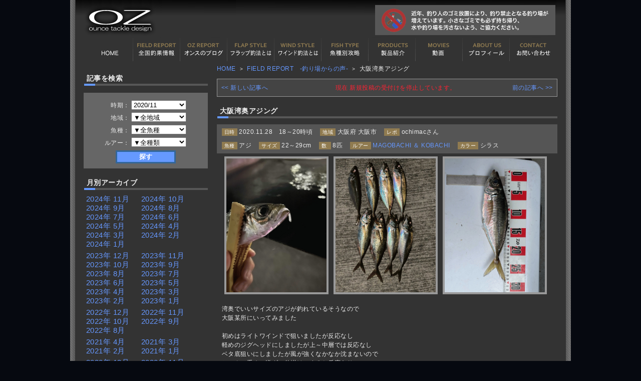

--- FILE ---
content_type: text/html; charset=UTF-8
request_url: https://www.oz-tackle.jp/report/?rid=24863&m=202011
body_size: 5812
content:
<!DOCTYPE html>
<html lang="ja">
<head>
<!-- Global site tag (gtag.js) - Google Analytics -->
<script async src="https://www.googletagmanager.com/gtag/js?id=UA-2895526-24"></script>
<script>
  window.dataLayer = window.dataLayer || [];
  function gtag(){dataLayer.push(arguments);}
  gtag('js', new Date());

  gtag('config', 'UA-2895526-24');
</script>

<meta charset="utf-8">
<title>FIELD REPORT 全国釣果情報：オンスタックル</title>
<meta http-equiv="Content-Style-Type" content="text/css" />
<meta http-equiv="Content-Script-Type" content="text/javascript" />
<meta http-equiv="X-UA-Compatible" content="IE=edge" />
<meta http-equiv="imagetoolbar" content="no" />
<meta name="format-detection" content="telephone=no" />
<link rel="stylesheet" href='https://fonts.googleapis.com/css?family=Karla:400,700' />
<link rel="shortcut icon" href="/favicon.ico" />

<link rel="stylesheet" type="text/css" href="/css/style1.css" />

<script type="text/javascript" src='/js/jquery-1.11.3.min.js'></script>
<script type="text/javascript" src="/js/master.js"></script>


<!--[if lt IE 9]>
	<script src="https://oss.maxcdn.com/html5shiv/3.7.3/html5shiv.min.js"></script>
	<script src="https://oss.maxcdn.com/respond/1.4.2/respond.min.js"></script>
<![endif]-->

<style type="text/css">
<!--
.dl02 dt ul.frepo_data01{clear:initial;padding-left:80px;}
.dl02 dt p.frepo_data02,.dl02 dd p.frepo_data03{padding-left:80px;}
.repo_desc{font-family:Arial, Helvetica, sans-serif;background-color:#555;margin-top:8px;padding:5px;}
.bg_gold{background-color:#907b50;color:#FFF;padding:2px 5px}
-->
</style>
</head>

<body id="basic_body">
<div id="position">
<div id="campus">

<div id="head_block">
<div class="head_r"><img src="/image/img/ban_gomi_360x60.png" alt="近年、釣り人のゴミ放置により、釣り禁止となる釣り場が増えています。 小さなゴミでも必ず持ち帰り、水や釣り場を汚さないようご協力ください。" /></div>
<h1><a href="https://www.oz-tackle.jp/" title="ワインド釣法、ジグヘッド・ワーム・ミノー等フィッシングルアーならオンスタックルデザイン"><img src="/image/logo.png" alt="ounce tackle design オンスタックルデザイン" /></a></h1>
</div>

<div id="navi_block">
<ul>
	<li><a class="m1" href="https://www.oz-tackle.jp/">HOME</a></li>
	<li><a class="m2" href="https://www.oz-tackle.jp/report/">全国釣果情報</a></li>
	<li><a class="m3" href="http://suspendmasa.naturum.ne.jp/" target="_blank">オンスの最新釣果</a></li>
	<li><a class="m4" href="https://www.oz-tackle.jp/flap/">フラップ釣法について</a></li>
	<li><a class="m8" href="https://www.oz-tackle.jp/wind/">ワインド釣法について</a></li>
	<li><a class="m5" href="https://www.oz-tackle.jp/fish/">魚種別カタログ</a></li>
	<li><a class="m6" href="https://www.oz-tackle.jp/pdt/">製品紹介</a></li>
	<li><a class="m7" href="https://www.oz-tackle.jp/movie/">動画紹介</a></li>
	<li><a class="m9" href="https://www.oz-tackle.jp/content/">プロフィール</a></li>
	<li><a class="m10" href="https://www.oz-tackle.jp/content/contact.html">お問い合わせ</a></li>
</ul><br class="clear" />
</div>


<div id="cont_block">
	<div id="cont_cont_l">
		<h3>記事を検索</h3>
		<form method="GET" action="/report/">
			<div class="box_search02">
				<div class="box_align_center">
					　時期：
					<select name="m">
						<option value="">▼全期間</option>
						<option value="202411">2024/11</option>
						<option value="202410">2024/10</option>
						<option value="202409">2024/09</option>
						<option value="202408">2024/08</option>
						<option value="202407">2024/07</option>
						<option value="202406">2024/06</option>
						<option value="202405">2024/05</option>
						<option value="202404">2024/04</option>
						<option value="202403">2024/03</option>
						<option value="202402">2024/02</option>
						<option value="202401">2024/01</option>
						<option value="202312">2023/12</option>
						<option value="202311">2023/11</option>
						<option value="202310">2023/10</option>
						<option value="202309">2023/09</option>
						<option value="202308">2023/08</option>
						<option value="202307">2023/07</option>
						<option value="202306">2023/06</option>
						<option value="202305">2023/05</option>
						<option value="202304">2023/04</option>
						<option value="202303">2023/03</option>
						<option value="202302">2023/02</option>
						<option value="202301">2023/01</option>
						<option value="202212">2022/12</option>
						<option value="202211">2022/11</option>
						<option value="202210">2022/10</option>
						<option value="202209">2022/09</option>
						<option value="202208">2022/08</option>
						<option value="202104">2021/04</option>
						<option value="202103">2021/03</option>
						<option value="202102">2021/02</option>
						<option value="202101">2021/01</option>
						<option value="202012">2020/12</option>
						<option value="202011" selected>2020/11</option>
						<option value="202010">2020/10</option>
						<option value="202009">2020/09</option>
						<option value="202008">2020/08</option>
						<option value="202007">2020/07</option>
						<option value="202006">2020/06</option>
						<option value="202005">2020/05</option>
						<option value="202004">2020/04</option>
						<option value="202003">2020/03</option>
						<option value="202002">2020/02</option>
						<option value="202001">2020/01</option>
						<option value="201912">2019/12</option>
						<option value="201911">2019/11</option>
						<option value="201910">2019/10</option>
						<option value="201909">2019/09</option>
						<option value="201908">2019/08</option>
						<option value="201907">2019/07</option>
						<option value="201906">2019/06</option>
						<option value="201905">2019/05</option>
						<option value="201904">2019/04</option>
						<option value="201903">2019/03</option>
						<option value="201902">2019/02</option>
						<option value="201901">2019/01</option>
						<option value="201812">2018/12</option>
						<option value="201811">2018/11</option>
						<option value="201810">2018/10</option>
						<option value="201809">2018/09</option>
						<option value="201808">2018/08</option>
						<option value="201807">2018/07</option>
						<option value="201806">2018/06</option>
						<option value="201805">2018/05</option>
						<option value="201804">2018/04</option>
						<option value="201803">2018/03</option>
						<option value="201802">2018/02</option>
						<option value="201801">2018/01</option>
						<option value="201712">2017/12</option>
						<option value="201711">2017/11</option>
						<option value="201710">2017/10</option>
						<option value="201709">2017/09</option>
						<option value="201708">2017/08</option>
						<option value="201707">2017/07</option>
						<option value="201706">2017/06</option>
						<option value="201705">2017/05</option>
						<option value="201704">2017/04</option>
						<option value="201703">2017/03</option>
						<option value="201702">2017/02</option>
						<option value="201701">2017/01</option>
						<option value="201612">2016/12</option>
						<option value="201611">2016/11</option>
						<option value="201610">2016/10</option>
						<option value="201609">2016/09</option>
						<option value="201608">2016/08</option>
						<option value="201607">2016/07</option>
						<option value="201606">2016/06</option>
						<option value="201605">2016/05</option>
						<option value="201604">2016/04</option>
						<option value="201603">2016/03</option>
						<option value="201602">2016/02</option>
						<option value="201601">2016/01</option>
						<option value="201512">2015/12</option>
						<option value="201511">2015/11</option>
						<option value="201510">2015/10</option>
						<option value="201509">2015/09</option>
						<option value="201508">2015/08</option>
						<option value="201507">2015/07</option>
						<option value="201506">2015/06</option>
						<option value="201505">2015/05</option>
						<option value="201504">2015/04</option>
						<option value="201503">2015/03</option>
						<option value="201502">2015/02</option>
						<option value="201501">2015/01</option>
						<option value="201412">2014/12</option>
						<option value="201411">2014/11</option>
						<option value="201410">2014/10</option>
						<option value="201409">2014/09</option>
						<option value="201408">2014/08</option>
						<option value="201407">2014/07</option>
						<option value="201406">2014/06</option>
						<option value="201405">2014/05</option>
						<option value="201404">2014/04</option>
						<option value="201403">2014/03</option>
						<option value="201402">2014/02</option>
						<option value="201401">2014/01</option>
						<option value="201312">2013/12</option>
						<option value="201311">2013/11</option>
						<option value="201310">2013/10</option>
						<option value="201309">2013/09</option>
						<option value="201308">2013/08</option>
						<option value="201307">2013/07</option>
						<option value="201306">2013/06</option>
						<option value="201305">2013/05</option>
						<option value="201304">2013/04</option>
						<option value="201303">2013/03</option>
						<option value="201302">2013/02</option>
						<option value="201301">2013/01</option>
						<option value="201212">2012/12</option>
						<option value="201211">2012/11</option>
						<option value="201210">2012/10</option>
						<option value="201209">2012/09</option>
						<option value="201208">2012/08</option>
						<option value="201207">2012/07</option>
						<option value="201206">2012/06</option>
						<option value="201205">2012/05</option>
						<option value="201204">2012/04</option>
						<option value="201203">2012/03</option>
						<option value="201202">2012/02</option>
						<option value="201201">2012/01</option>
						<option value="201112">2011/12</option>
						<option value="201111">2011/11</option>
						<option value="201110">2011/10</option>
						<option value="201109">2011/09</option>
						<option value="201108">2011/08</option>
						<option value="201107">2011/07</option>
						<option value="201106">2011/06</option>
						<option value="201105">2011/05</option>
						<option value="201104">2011/04</option>
						<option value="201103">2011/03</option>
						<option value="201102">2011/02</option>
						<option value="201101">2011/01</option>
						<option value="201012">2010/12</option>
						<option value="201011">2010/11</option>
						<option value="201010">2010/10</option>
						<option value="201009">2010/09</option>
						<option value="201008">2010/08</option>
						<option value="201007">2010/07</option>
						<option value="201006">2010/06</option>

					</select><br>

					　地域：
					<select name="a">
						<option value="" selected>▼全地域</option>
						<option value="北海道">北海道</option>
						<option value="東北地方">東北地方</option>
						<option value="青森県">　∟青森県</option>
						<option value="岩手県">　∟岩手県</option>
						<option value="宮城県">　∟宮城県</option>
						<option value="秋田県">　∟秋田県</option>
						<option value="山形県">　∟山形県</option>
						<option value="福島県">　∟福島県</option>
						<option value="関東地方">関東地方</option>
						<option value="茨城県">　∟茨城県</option>
						<option value="栃木県">　∟栃木県</option>
						<option value="群馬県">　∟群馬県</option>
						<option value="埼玉県">　∟埼玉県</option>
						<option value="千葉県">　∟千葉県</option>
						<option value="東京都">　∟東京都</option>
						<option value="神奈川県">　∟神奈川県</option>
						<option value="中部地方">中部地方</option>
						<option value="新潟県">　∟新潟県</option>
						<option value="富山県">　∟富山県</option>
						<option value="石川県">　∟石川県</option>
						<option value="福井県">　∟福井県</option>
						<option value="山梨県">　∟山梨県</option>
						<option value="長野県">　∟長野県</option>
						<option value="岐阜県">　∟岐阜県</option>
						<option value="静岡県">　∟静岡県</option>
						<option value="愛知県">　∟愛知県</option>
						<option value="近畿地方">近畿地方</option>
						<option value="三重県">　∟三重県</option>
						<option value="滋賀県">　∟滋賀県</option>
						<option value="京都府">　∟京都府</option>
						<option value="大阪府">　∟大阪府</option>
						<option value="兵庫県">　∟兵庫県</option>
						<option value="奈良県">　∟奈良県</option>
						<option value="和歌山県">　∟和歌山県</option>
						<option value="中国地方">中国地方</option>
						<option value="鳥取県">　∟鳥取県</option>
						<option value="島根県">　∟島根県</option>
						<option value="岡山県">　∟岡山県</option>
						<option value="広島県">　∟広島県</option>
						<option value="山口県">　∟山口県</option>
						<option value="四国地方">四国地方</option>
						<option value="徳島県">　∟徳島県</option>
						<option value="香川県">　∟香川県</option>
						<option value="愛媛県">　∟愛媛県</option>
						<option value="高知県">　∟高知県</option>
						<option value="九州地方">九州地方</option>
						<option value="福岡県">　∟福岡県</option>
						<option value="佐賀県">　∟佐賀県</option>
						<option value="長崎県">　∟長崎県</option>
						<option value="熊本県">　∟熊本県</option>
						<option value="大分県">　∟大分県</option>
						<option value="宮崎県">　∟宮崎県</option>
						<option value="鹿児島県">　∟鹿児島県</option>
						<option value="沖縄県">沖縄県</option>
						<option value="海外">海外</option>

					</select><br>

					　魚種：
					<select name="f">
						<option value="" selected>▼全魚種</option>
						<option value="タチウオ">タチウオ</option>
						<option value="タチウオ（オフショア）">タチウオ（オフショア）</option>
						<option value="サゴシ">サゴシ（サワラ）</option>
						<option value="青物">青物</option>
						<option value="シイラ">シイラ</option>
						<option value="シーバス">シーバス</option>
						<option value="チヌ">チヌ</option>
						<option value="アジ">アジ</option>
						<option value="メバル">メバル</option>
						<option value="カサゴ">カサゴ</option>
						<option value="ヒラメ">ヒラメ</option>
						<option value="マゴチ">マゴチ</option>
						<option value="バス">バス</option>
						<option value="キジハタ">キジハタ</option>
						<option value="その他">その他</option>

					</select><br>

					ルアー：
					<select name="i">
						<option value="" selected>▼全種類</option>
						<option value="トレジャーシュリンプ">トレジャーシュリンプ</option>
						<option value="ZZ Head">ZZ Head</option>
						<option value="ZZ-STAP">ZZ-STAP</option>
						<option value="MANATEE">MANATEE</option>
						<option value="MANATEE 86">MANATEE 86</option>
						<option value="MANATEE Pintail 105＆90 (WIND)">MANATEE Pintail 105＆90 (WIND)</option>
						<option value="MANATEE Dragon Hant">MANATEE Dragon Hant</option>
						<option value="MANATEE Pintail Dragon Hant (WIND)">MANATEE Pintail Dragon Hant (WIND)</option>
						<option value="MANATEE Bass color">MANATEE Bass color</option>
						<option value="WIND SHAD 75">WIND SHAD 75</option>
						<option value="TAKUMinnow">TAKUMinnow</option>
						<option value="PESCAR 165 (WIND)">PESCAR 165 (WIND)</option>
						<option value="---">---</option>
						<option value="MANATEE 60">MANATEE 60</option>
						<option value="MANATEE Pintail 72">MANATEE Pintail 72</option>
						<option value="---">---</option>
						<option value="MANATEE 50">MANATEE 50</option>
						<option value="MANATEE 48">MANATEE 48</option>
						<option value="MANATEE 38">MANATEE 38</option>
						<option value="MANATEE 28">MANATEE 28</option>
						<option value="WIND SHAD 40">WIND SHAD 40</option>
						<option value="WIND SHRIMP 41">WIND SHRIMP 41</option>
						<option value="WIND SHRIMP 52">WIND SHRIMP 52</option>
						<option value="WIND SHRIMP 63">WIND SHRIMP 63</option>
						<option value="WIND BEAVER 46">WIND BEAVER 46</option>
						<option value="---">---</option>
						<option value="FLAP">FLAP</option>
						<option value="MANATEE Pintail 105 (FLAP)">MANATEE Pintail 105 (FLAP)</option>
						<option value="MANATEE Pintail 90 (FLAP)">MANATEE Pintail 90 (FLAP)</option>
						<option value="MANATEE Pintail Dragon Hant (FLAP)">MANATEE Pintail Dragon Hant (FLAP)</option>
						<option value="PESCAR 165 (FLAP)">PESCAR 165 (FLAP)</option>
						<option value="---">---</option>
						<option value="Dragon Fly Bros.">Dragon Fly Bros.</option>
						<option value="アジつくしST">アジつくしST</option>
						<option value="アジつくしminiST">アジつくしminiST</option>
						<option value="メバルつくしST">メバルつくしST</option>
						<option value="MAGOBACHI ＆ KOBACHI">MAGOBACHI ＆ KOBACHI</option>
						<option value="SALTY CRAWLER 2.7inch">SALTY CRAWLER 2.7inch</option>
						<option value="EXアジつくし">EXアジつくし</option>
						<option value="EXアジつくしmini">EXアジつくしmini</option>
						<option value="EXメバルつくし">EXメバルつくし</option>
						<option value="Cutting Bait 2inch">Cutting Bait 2inch</option>
						<option value="Cutting Bait 3inch">Cutting Bait 3inch</option>
						<option value="---">---</option>
						<option value="MINNOW">MINNOW</option>
						<option value="PESCAR 165">PESCAR 165</option>
						<option value="BOTTOM GOBY">BOTTOM GOBY</option>
						<option value="MAIN FISH">MAIN FISH</option>

					</select><br>

					<input type="submit" id="search" value="　探す　" class="submit01">
				</div>
			</div>
		</form>

		<h3>月別アーカイブ</h3>
		<ul class="ul04" style="display:table">
			<li><a href="/report/?m=202411">2024年 11月</a></li>
			<li><a href="/report/?m=202410">2024年 10月</a></li>
			<li><a href="/report/?m=202409">2024年 9月</a></li>
			<li><a href="/report/?m=202408">2024年 8月</a></li>
			<li><a href="/report/?m=202407">2024年 7月</a></li>
			<li><a href="/report/?m=202406">2024年 6月</a></li>
			<li><a href="/report/?m=202405">2024年 5月</a></li>
			<li><a href="/report/?m=202404">2024年 4月</a></li>
			<li><a href="/report/?m=202403">2024年 3月</a></li>
			<li><a href="/report/?m=202402">2024年 2月</a></li>
			<li><a href="/report/?m=202401">2024年 1月</a></li>
		</ul>
<ul class="ul04" style="display:table">

			<li><a href="/report/?m=202312">2023年 12月</a></li>
			<li><a href="/report/?m=202311">2023年 11月</a></li>
			<li><a href="/report/?m=202310">2023年 10月</a></li>
			<li><a href="/report/?m=202309">2023年 9月</a></li>
			<li><a href="/report/?m=202308">2023年 8月</a></li>
			<li><a href="/report/?m=202307">2023年 7月</a></li>
			<li><a href="/report/?m=202306">2023年 6月</a></li>
			<li><a href="/report/?m=202305">2023年 5月</a></li>
			<li><a href="/report/?m=202304">2023年 4月</a></li>
			<li><a href="/report/?m=202303">2023年 3月</a></li>
			<li><a href="/report/?m=202302">2023年 2月</a></li>
			<li><a href="/report/?m=202301">2023年 1月</a></li>
		</ul>
<ul class="ul04" style="display:table">

			<li><a href="/report/?m=202212">2022年 12月</a></li>
			<li><a href="/report/?m=202211">2022年 11月</a></li>
			<li><a href="/report/?m=202210">2022年 10月</a></li>
			<li><a href="/report/?m=202209">2022年 9月</a></li>
			<li><a href="/report/?m=202208">2022年 8月</a></li>
		</ul>
<ul class="ul04" style="display:table">

			<li><a href="/report/?m=202104">2021年 4月</a></li>
			<li><a href="/report/?m=202103">2021年 3月</a></li>
			<li><a href="/report/?m=202102">2021年 2月</a></li>
			<li><a href="/report/?m=202101">2021年 1月</a></li>
		</ul>
<ul class="ul04" style="display:table">

			<li><a href="/report/?m=202012">2020年 12月</a></li>
			<li><a href="/report/?m=202011">2020年 11月</a></li>
			<li><a href="/report/?m=202010">2020年 10月</a></li>
			<li><a href="/report/?m=202009">2020年 9月</a></li>
			<li><a href="/report/?m=202008">2020年 8月</a></li>
			<li><a href="/report/?m=202007">2020年 7月</a></li>
			<li><a href="/report/?m=202006">2020年 6月</a></li>
			<li><a href="/report/?m=202005">2020年 5月</a></li>
			<li><a href="/report/?m=202004">2020年 4月</a></li>
			<li><a href="/report/?m=202003">2020年 3月</a></li>
			<li><a href="/report/?m=202002">2020年 2月</a></li>
			<li><a href="/report/?m=202001">2020年 1月</a></li>
		</ul>
<ul class="ul04" style="display:table">

			<li><a href="/report/?m=201912">2019年 12月</a></li>
			<li><a href="/report/?m=201911">2019年 11月</a></li>
			<li><a href="/report/?m=201910">2019年 10月</a></li>
			<li><a href="/report/?m=201909">2019年 9月</a></li>
			<li><a href="/report/?m=201908">2019年 8月</a></li>
			<li><a href="/report/?m=201907">2019年 7月</a></li>
			<li><a href="/report/?m=201906">2019年 6月</a></li>
			<li><a href="/report/?m=201905">2019年 5月</a></li>
			<li><a href="/report/?m=201904">2019年 4月</a></li>
			<li><a href="/report/?m=201903">2019年 3月</a></li>
			<li><a href="/report/?m=201902">2019年 2月</a></li>
			<li><a href="/report/?m=201901">2019年 1月</a></li>
		</ul>
<ul class="ul04" style="display:table">

			<li><a href="/report/?m=201812">2018年 12月</a></li>
			<li><a href="/report/?m=201811">2018年 11月</a></li>
			<li><a href="/report/?m=201810">2018年 10月</a></li>
			<li><a href="/report/?m=201809">2018年 9月</a></li>
			<li><a href="/report/?m=201808">2018年 8月</a></li>
			<li><a href="/report/?m=201807">2018年 7月</a></li>
			<li><a href="/report/?m=201806">2018年 6月</a></li>
			<li><a href="/report/?m=201805">2018年 5月</a></li>
			<li><a href="/report/?m=201804">2018年 4月</a></li>
			<li><a href="/report/?m=201803">2018年 3月</a></li>
			<li><a href="/report/?m=201802">2018年 2月</a></li>
			<li><a href="/report/?m=201801">2018年 1月</a></li>
		</ul>
<ul class="ul04" style="display:table">

			<li><a href="/report/?m=201712">2017年 12月</a></li>
			<li><a href="/report/?m=201711">2017年 11月</a></li>
			<li><a href="/report/?m=201710">2017年 10月</a></li>
			<li><a href="/report/?m=201709">2017年 9月</a></li>
			<li><a href="/report/?m=201708">2017年 8月</a></li>
			<li><a href="/report/?m=201707">2017年 7月</a></li>
			<li><a href="/report/?m=201706">2017年 6月</a></li>
			<li><a href="/report/?m=201705">2017年 5月</a></li>
			<li><a href="/report/?m=201704">2017年 4月</a></li>
			<li><a href="/report/?m=201703">2017年 3月</a></li>
			<li><a href="/report/?m=201702">2017年 2月</a></li>
			<li><a href="/report/?m=201701">2017年 1月</a></li>
		</ul>
<ul class="ul04" style="display:table">

			<li><a href="/report/?m=201612">2016年 12月</a></li>
			<li><a href="/report/?m=201611">2016年 11月</a></li>
			<li><a href="/report/?m=201610">2016年 10月</a></li>
			<li><a href="/report/?m=201609">2016年 9月</a></li>
			<li><a href="/report/?m=201608">2016年 8月</a></li>
			<li><a href="/report/?m=201607">2016年 7月</a></li>
			<li><a href="/report/?m=201606">2016年 6月</a></li>
			<li><a href="/report/?m=201605">2016年 5月</a></li>
			<li><a href="/report/?m=201604">2016年 4月</a></li>
			<li><a href="/report/?m=201603">2016年 3月</a></li>
			<li><a href="/report/?m=201602">2016年 2月</a></li>
			<li><a href="/report/?m=201601">2016年 1月</a></li>
		</ul>
<ul class="ul04" style="display:table">

			<li><a href="/report/?m=201512">2015年 12月</a></li>
			<li><a href="/report/?m=201511">2015年 11月</a></li>
			<li><a href="/report/?m=201510">2015年 10月</a></li>
			<li><a href="/report/?m=201509">2015年 9月</a></li>
			<li><a href="/report/?m=201508">2015年 8月</a></li>
			<li><a href="/report/?m=201507">2015年 7月</a></li>
			<li><a href="/report/?m=201506">2015年 6月</a></li>
			<li><a href="/report/?m=201505">2015年 5月</a></li>
			<li><a href="/report/?m=201504">2015年 4月</a></li>
			<li><a href="/report/?m=201503">2015年 3月</a></li>
			<li><a href="/report/?m=201502">2015年 2月</a></li>
			<li><a href="/report/?m=201501">2015年 1月</a></li>
		</ul>
<ul class="ul04" style="display:table">

			<li><a href="/report/?m=201412">2014年 12月</a></li>
			<li><a href="/report/?m=201411">2014年 11月</a></li>
			<li><a href="/report/?m=201410">2014年 10月</a></li>
			<li><a href="/report/?m=201409">2014年 9月</a></li>
			<li><a href="/report/?m=201408">2014年 8月</a></li>
			<li><a href="/report/?m=201407">2014年 7月</a></li>
			<li><a href="/report/?m=201406">2014年 6月</a></li>
			<li><a href="/report/?m=201405">2014年 5月</a></li>
			<li><a href="/report/?m=201404">2014年 4月</a></li>
			<li><a href="/report/?m=201403">2014年 3月</a></li>
			<li><a href="/report/?m=201402">2014年 2月</a></li>
			<li><a href="/report/?m=201401">2014年 1月</a></li>
		</ul>
<ul class="ul04" style="display:table">

			<li><a href="/report/?m=201312">2013年 12月</a></li>
			<li><a href="/report/?m=201311">2013年 11月</a></li>
			<li><a href="/report/?m=201310">2013年 10月</a></li>
			<li><a href="/report/?m=201309">2013年 9月</a></li>
			<li><a href="/report/?m=201308">2013年 8月</a></li>
			<li><a href="/report/?m=201307">2013年 7月</a></li>
			<li><a href="/report/?m=201306">2013年 6月</a></li>
			<li><a href="/report/?m=201305">2013年 5月</a></li>
			<li><a href="/report/?m=201304">2013年 4月</a></li>
			<li><a href="/report/?m=201303">2013年 3月</a></li>
			<li><a href="/report/?m=201302">2013年 2月</a></li>
			<li><a href="/report/?m=201301">2013年 1月</a></li>
		</ul>
<ul class="ul04" style="display:table">

			<li><a href="/report/?m=201212">2012年 12月</a></li>
			<li><a href="/report/?m=201211">2012年 11月</a></li>
			<li><a href="/report/?m=201210">2012年 10月</a></li>
			<li><a href="/report/?m=201209">2012年 9月</a></li>
			<li><a href="/report/?m=201208">2012年 8月</a></li>
			<li><a href="/report/?m=201207">2012年 7月</a></li>
			<li><a href="/report/?m=201206">2012年 6月</a></li>
			<li><a href="/report/?m=201205">2012年 5月</a></li>
			<li><a href="/report/?m=201204">2012年 4月</a></li>
			<li><a href="/report/?m=201203">2012年 3月</a></li>
			<li><a href="/report/?m=201202">2012年 2月</a></li>
			<li><a href="/report/?m=201201">2012年 1月</a></li>
		</ul>
<ul class="ul04" style="display:table">

			<li><a href="/report/?m=201112">2011年 12月</a></li>
			<li><a href="/report/?m=201111">2011年 11月</a></li>
			<li><a href="/report/?m=201110">2011年 10月</a></li>
			<li><a href="/report/?m=201109">2011年 9月</a></li>
			<li><a href="/report/?m=201108">2011年 8月</a></li>
			<li><a href="/report/?m=201107">2011年 7月</a></li>
			<li><a href="/report/?m=201106">2011年 6月</a></li>
			<li><a href="/report/?m=201105">2011年 5月</a></li>
			<li><a href="/report/?m=201104">2011年 4月</a></li>
			<li><a href="/report/?m=201103">2011年 3月</a></li>
			<li><a href="/report/?m=201102">2011年 2月</a></li>
			<li><a href="/report/?m=201101">2011年 1月</a></li>
		</ul>
<ul class="ul04" style="display:table">

			<li><a href="/report/?m=201012">2010年 12月</a></li>
			<li><a href="/report/?m=201011">2010年 11月</a></li>
			<li><a href="/report/?m=201010">2010年 10月</a></li>
			<li><a href="/report/?m=201009">2010年 9月</a></li>
			<li><a href="/report/?m=201008">2010年 8月</a></li>
			<li><a href="/report/?m=201007">2010年 7月</a></li>
			<li><a href="/report/?m=201006">2010年 6月</a></li>
		</ul>

		<br class="clear" />

		<div>
			<a href="../diary_arc/diary.html" target="_blank" class="bt01">以前のレポートはこちら</a><br />
			<a href="../diary2/R_D.htm" target="_blank" class="bt01">2009年7月以前のレポートはこちら</a>
		</div>

	</div>


	<div id="cont_cont_r">


		<div id="pan_navi"><a href="/">HOME</a><span>&gt;</span><a href="./">FIELD REPORT　-釣り場からの声-</a><span>&gt;</span>大阪湾奥アジング</div>

		<div class="report_navi">
			<div class="rep_navi02"><a href="/report/?rid=24859&m=202011">前の記事へ &gt;&gt;</a></div>
			<div class="rep_navi01"><a href="/report/?rid=24864&m=202011">&lt;&lt; 新しい記事へ</a></div>

			<!--div class="rep_navi03 txt12">皆様のおかげで、投稿採用 <strong class="txt_red txt16">20,000件</strong> を超えました！ありがとうございます！</div-->
			<div class="rep_navi03 txt12 txt_red">現在 新規投稿の受付けを停止しています。</div>
			<br class="clear">
		</div>

		<h3>大阪湾奥アジング</h3>
		<div class="repo_desc">
			<ul class="ul_usrrepo_det_list01">
				<li><span class="bg_gold txt10">日時</span> 2020.11.28　18～20時頃</li>
				<li><span class="bg_gold txt10">地域</span> 大阪府 大阪市</li>
				<li><span class="bg_gold txt10">レポ</span> ochimacさん</li>
				<br class="clear">
			</ul>
			<ul class="ul_usrrepo_det_list02">
				<li><span class="bg_gold txt10">魚種</span> アジ</li>
				<li><span class="bg_gold txt10">サイズ</span> 22～29cm</li>
				<li><span class="bg_gold txt10"> 数 </span>&nbsp;8匹</li>
				<li><span class="bg_gold txt10">ルアー</span> <a href="https://www.oz-tackle.jp/pdt/pdt02_magobachi.html" target="_blank">MAGOBACHI ＆ KOBACHI</a></li>
				<li><span class="bg_gold txt10">カラー</span> シラス</li>
				<br class="clear">
			</ul>
		</div>

		<div class="box_report">
			<p><img src="./img/24863_1.jpg" width="200" border="0"><img src="./img/24863_2.jpg" width="200" border="0"><img src="./img/24863_3.jpg" width="200" border="0"></p>
			<p>湾奥でいいサイズのアジが釣れているそうなので<br />大阪某所にいってみました<br /><br />初めはライトワインドで狙いましたが反応なし<br />軽めのジグヘッドにしましたが上～中層では反応なし<br />ベタ底狙いにしましたが風が強くなかなか沈まないので<br />シンカー重めの逆ダン仕掛けにすると反応あり<br /><br />マゴバチのピンク、グリーン、ホワイトヘッドでは反応うすく<br />シラスで好反応でした<br /><br />20cm以下はリリースして8匹でした</p>
		</div>


		<div class="report_navi">
			<div class="rep_navi02"><a href="/report/?rid=24859&m=202011">前の記事へ &gt;&gt;</a></div>
			<div class="rep_navi01"><a href="/report/?rid=24864&m=202011">&lt;&lt; 新しい記事へ</a></div>
			<div class="rep_navi03">&nbsp;</div>
			<br class="clear" />
		</div>
		<div class="totop"><a href="#basic_body">▲PageTop</a><br class="clear" /></div>
	</div>


<br class="clear" />
</div>

<div id="foot_block">
    <p id="foot_copy"><a href="/content/contact.html">お問い合わせ</a>　｜　<a href="/content/p_policy.php">プライバシーポリシー</a>　｜　<a href="/link/">リンク集</a><br />
    Copyright (C)  ounce tackle. All Rights Reserved. </p><img src="/image/foot_logo.png" alt="オンスタックルデザイン" />
</div>

</div>
</div>
</body>
</html>


--- FILE ---
content_type: text/css
request_url: https://www.oz-tackle.jp/css/style1.css
body_size: 9149
content:
@charset "utf-8";

/***********************************************************/
/* Basic*/
/***********************************************************/


#basic_body {
	font-size: 12px;
	margin:0px;
	padding:0px;
	color:#EEE;
	line-height: 18px;
	background-image: url("../image/bg_body.png");
	background-repeat: repeat-y;
	background-position: center 0px;
	background-color: #060910;
	font-family: "ＭＳ Ｐゴシック", Osaka, "ヒラギノ角ゴ Pro W3", Arial, Helvetica, sans-serif;
	letter-spacing: .5px;
}

#position{
	width:100%;
	text-align:center;
	vertical-align: top;
	margin: 0px;
	padding: 0px;
}

#campus	{
	text-align:left;
	padding: 0px;
	border: none;
	width: 979px;
	vertical-align: top;
	margin: 0 auto;
	background-color: #333;
	}
#head_block {
	margin: 0px;
	padding: 0px;
	clear: both;
	background-image: url("../image/bg_head.png");
	background-repeat: repeat-x;
	width: 978px;
}
#head_block h1{line-height:8px;}
.head_r {
	float: right;
	margin-right: 20px;
	margin-top: 10px;
	text-align: right;
}
.head_r p.head_r01 {
	background-image: url(../image/img/head_r_ban_a201007.png);
	background-repeat: no-repeat;
	background-position: 0px 0px;
	height: 60px;
	width: 240px;
	padding: 1px;
	float: left;
}
.head_r p.head_r01 span {
	margin-top: 30px;
	display: block;
	margin-right: 12px;
	margin-left: 12px;
	font-size: 12px;
}


#ticker {
	padding: 0px;
	margin: 0px;
}


#mainimg_block {
	clear: both;
	text-align: center;
	padding: 0px;
	margin-top: 10px;
	margin-right: 0px;
	margin-bottom: 0px;
	margin-left: 0px;
}
#navi_block {
	margin-left: 21px;
	padding: 0px;
	clear: both;
}



#navi_block ul {
	padding: 0px;
	margin: 0px;
}
#navi_block ul li {
	float: left;
	list-style-type: none;
}






#cont_block	{
	text-align:left;
	border-top-style: none;
	border-right-style: none;
	border-bottom-style: none;
	border-left-style: none;
	margin-top: 6px;
	margin-right: 16px;
	margin-bottom: 0px;
	margin-left: 16px;
	padding-top: 0px;
	padding-right: 0px;
	padding-bottom: 25px;
	padding-left: 0px;
	}
#cont_l {
	clear: both;
	float: left;
	width: 600px;
	margin-right: 18px;
}
.top_pdts img {
	margin: 5px;
}
.top_headline {
	margin: 0px;
	clear: both;
}
.top_headline .top_headline_l {
	float: left;
	width: 48%;
	margin-right: 15px;
}
.top_headline .top_headline_r {
	float: left;
	width: 48%;
}
.rss_box {
	margin-right: 10px;
	margin-left: 10px;
}




#cont_r {
	float: left;
	width: 324px;
	margin: 0px;
	padding: 0px;
}
#cont_cont_l {
	float: left;
	width: 248px;
	margin-top: 0px;
	margin-right: 18px;
	margin-bottom: 0px;
	margin-left: 0px;
	padding-bottom: 20px;
}


#cont_cont_r {
	margin: 0px;
	float: left;
	width: 680px;
}





#pan_navi {
	margin: 0px;
	padding: 0px;
}
#pan_navi span {
	margin-right: 8px;
	margin-left: 8px;
	font-size: 10px;
}
/*+-+-+-+-+-+-+-+-+-+-+-+-+-+-+-+-+-+-+-+-+*/

.tachiuo_pre_txt {
    margin-top: 10px;
    margin-bottom: 5px;
    width: 100%;
}

/*+-+-+-+-+-+-+-+-+-+-+-+-+-+-+-+-+-+-+-+-+*/



#foot_block {
	margin: 10px 0px 0px;
	padding: 0px;
	background-image: url("../image/bg_foot.png");
	background-repeat: repeat-x;
}
#foot_copy {
	float: right;
	margin-right: 30px;
	font-size: 12px;
	line-height: 18px;
	text-align: right;
	padding-top: 15px;
}

.box01 {
	margin-top: 6px;
	margin-right: 6px;
	margin-left: 10px;
	padding-bottom: 20px;
}
.box01_link {
	margin-top: 10px;
	margin-right: 7px;
	margin-left: 7px;
	padding-bottom: 10px;
	border-top-width: 1px;
	border-top-style: dotted;
	border-top-color: #666666;
	border-bottom-width: 1px;
	border-bottom-style: dotted;
	border-bottom-color: #666666;
	display: block;
	clear: both;
	width: 965px;
	float: none;
}

.box_kiyaku {
	height: 200px;
	overflow: auto;
	text-align: left;
	margin: 5px;
	border: 1px solid #666666;
	width: 620px;
	background-color: #4A4A4A;
	padding: 5px;
}

.box01 p {
	margin-top: 6px;
	padding-bottom: 8px;
}

.box_report {
	margin-top: 6px;
	margin-right: 6px;
	margin-left: 10px;
	padding-bottom: 20px;
}
.box_report p {
	padding-bottom: 15px;
}
.box_report img {
	border: 4px solid #999999;
	margin-right: 5px;
	margin-left: 5px;
}

.box_align_center {
	text-align: center;
	padding-top: 8px;
	padding-bottom: 8px;
}

.banabox01 {
	margin-top: 6px;
	margin-right: 6px;
	margin-left: 10px;
	padding-bottom: 20px;
	text-align: center;
}
.banabox01 img {
	margin-top: 15px;
}
.banabox02 {
	margin-top: 0px;
	margin-right: 6px;
	margin-left: 10px;
	padding-bottom: 0px;
	text-align: center;
	vertical-align: text-top;
}
.banabox02 img {
	margin-top: 10px;
	padding: 0px;
	margin-right: 0px;
	margin-bottom: 0px;
	margin-left: 0px;
}
.box_search01 {
	padding: 8px;
	margin-top: 10px;
	background-color: #666666;
}


.box_search02 {
	margin-top: 10px;
	background-color: #666666;
	text-align: left;
	padding: 2px;
}
.box_search02 select {
	width: 110px;
	margin-top: 5px;
}
.box_search02 .submit01 {
	background-color: #6599FF;
	border: 3px solid #336699;
	width: 120px;
	font-weight: bold;
	color: #FFFFFF;
	margin-top: 6px;
}
.box_oz_style {
	padding-top: 13px;
	padding-bottom: 10px;
}
.box_topbana {
	margin-top: 15px;
	margin-left: 5px;
	margin-bottom: 15px;
	zoom:1;
}
*+html .box_topbana {
}
.box_topbana > a.left_wind {
	display:block;
	width:185px;
	float:left;
	padding:0;
	margin:0;
}
.box_topbana > a.right_wind-set {
	width:398px;
	display:block;
	float:right;
	margin: 0;
	padding: 0;
}
.box_topbana > a.right_wind-set > img,
.box_topbana > a.left_wind > img {
	margin:0;
	padding:0;
}

/*+-+-+-+-+-+-+-+-+-+-+-+-+-+-+-+-+-+-+-+-+*/
.box_topbana02 {
	margin-top: 10px;
	margin-left: 4px;
	zoom:1;
}
*+html .box_topbana02 {
}


.box_topbana02 > a.ban_camp_1003_l,
.box_topbana02 > a.ban_camp_1003_r {
	padding:0;
	margin:0;
	width:293px;
	display:block;
}
.box_topbana02 > a.ban_camp_1003_l {
	float:left;
}
.box_topbana02 > a.ban_camp_1003_r {
	float:right;
}
.box_topbana02 > a.ban_camp_1003_l > img,
.box_topbana02 > a.ban_camp_1003_r > img {
	margin:0;
	padding:0;
}

/*+-+-+-+-+-+-+-+-+-+-+-+-+-+-+-+-+-+-+-+-+*/


#slider {
	float: right;
	width: 235px;
	clear: none;
	padding: 0px;
	margin-top: 0px;
	margin-right: 0px;
	margin-bottom: 0px;
	margin-left: 10px;
	position: relative;
}
#slider a {
	position:absolute;
	display:block;
	top:0;
	z-index:8;
	background-color: #333333;
	left: 0px;
	right: 0px;
	bottom: 0px;
	margin: 0px;
	padding: 0px;
	height: 70px;
	width: 234px;
}
#slider a img {
	margin: 0px;
	padding: 0px;
}
#slider a.active {
	z-index:10;;
}
#slider a.last-active {
	z-index:9;
}
#slider a img:hover {
	text-decoration: none;
	filter:  alpha(opacity=100);  -moz-opacity:1.0;  opacity:1.0;
}

.box_kinkyu {
	margin-right: 0px;
	margin-left: 10px;
	margin-top: 10px;
	margin-bottom: 0px;
	text-align: center;
	padding: 10px;
	border: 1px solid #666666;
}

.kinkyu01 {
	border: 1px solid #666666;
	text-align: center;
	padding: 10px;
	width: 560px;
	float: left;
	margin-right: 10px;
}
.kinkyu02 {
	text-align: center;
	width: 335px;
	float: left;
	margin: 0px;
	height: 95px;
}
.report_navi {
	background-color: #444444;
	border: 1px solid #999999;
	padding: 8px;
	margin-top: 10px;
}
.report_navi .rep_navi01 {
	float: left;
}
.report_navi .rep_navi02 {
	float: right;
}
.report_navi .rep_navi03 {
	float: left;
	width: 450px;
	margin-left: 30px;
	text-align: center;
}


/* - - - - - - - - - - - - - - - - - -*/
br.clear {
	display:block;
	margin:0;
	padding:0;
	clear:both;
	height:0;
	border:none;
	visibility:hidden;
	font-size:0;
}
/* - - - - - - - - - - - - - - - - - -*/

.box_height01 {
	height: 460px;
	overflow: auto;
}

.pdt_box01 {
	margin-top: 10px;
	margin-right: 20px;
	margin-bottom: 0px;
	margin-left: 20px;
	padding-bottom: 10px;
	border-bottom-width: 1px;
	border-bottom-style: dotted;
	border-bottom-color: #666666;
	padding-top: 5px;
	padding-right: 0px;
	padding-left: 0px;
}
.pdt_box01 img {
	float: left;
	margin-right: 15px;
	border: 3px solid #222222;
}


.pdt_box02 {
	margin-top: 10px;
	margin-right: 20px;
	margin-bottom: 0px;
	margin-left: 20px;
	padding-bottom: 10px;
	padding-top: 5px;
	padding-right: 0px;
	padding-left: 0px;
	border-bottom-width: 1px;
	border-bottom-style: dotted;
	border-bottom-color: #666666;
}
.pdt_box02 p {
	text-align: right;
}

.pdt_box02 img {
	float: right;
	border: 3px solid #222222;
	margin-left: 15px;
}
#w_body {
	margin: 0px;
	padding: 0px;
	color: #CCCCCC;
	background-color: #333333;
}
#w_head {
	background-image: url("../image/img/w_head.gif");
	background-repeat: no-repeat;
	background-position: 0px 0px;
	height: 40px;
	text-indent: -5000px;
	width: 500px;
}
#w_cont {
	width: 480px;
	margin-left: 10px;
	font-size: 12px;
	line-height: 18px;
}
.box_w01 {
	margin-right: 10px;
	margin-left: 10px;
	margin-top: 10px;
	padding-bottom: 15px;
}
.box_w01 img {
	border: 3px solid #666666;
	clear: both;
	margin-top: 15px;
}

.box_w02 {
	margin-right: 15px;
	margin-left: 20px;
	margin-top: 5px;
	padding-bottom: 15px;
}


.box_pdtcolor_01 {
	margin: 0px;
}
.box_pdtcolor_01 img {
	border: 3px solid #666666;
	width: 38px;
	margin-top: 6px;
	margin-right: 3px;
	margin-left: 3px;
}

.box_pdtcolor_02 {
	margin: 0px;
}
.box_pdtcolor_02 img {
	border: 3px solid #666666;
	width: 39px;
	margin-top: 6px;
	margin-right: 3px;
	margin-left: 3px;
}

.box_pdtcolor_03 {
	margin: 0px;
}
.box_pdtcolor_03 img {
	border: 3px solid #666666;
	width: 40px;
	margin-top: 6px;
	margin-right: 7px;
	margin-left: 7px;
}

.box_pdtcolor_04 {
	margin: 0px;
}
.box_pdtcolor_04 img {
	border: 3px solid #666666;
	width: 35px;
	margin-top: 10px;
	margin-right: 3px;
	margin-left: 3px;
}

.box_pdtcolor_05 {
	margin: 0px;
}
.box_pdtcolor_05 img {
	border: 3px solid #666666;
	width: 48px;
	margin-top: 6px;
	margin-right: 3px;
	margin-left: 3px;
}

.box_pdtcolor_06 {
	margin: 0px;
}
.box_pdtcolor_06 img {
	border: 3px solid #666666;
	width: 32px;
	margin-top: 6px;
	margin-right: 3px;
	margin-left: 3px;
}

.box_pdtcolor_07 {
	margin: 0px;
}
.box_pdtcolor_07 img {
	border: 3px solid #666666;
	width: 38px;
	margin-top: 6px;
	margin-right: 5px;
	margin-left: 5px;
}

.box_pdtcolor_08 {
	margin: 0px;
}
.box_pdtcolor_08 img {
	border: 3px solid #666666;
	width: 38px;
	margin-top: 6px;
	margin-right: 3px;
	margin-left: 3px;
}

.box_fishico_01 {
	margin: 0px;
}
.box_fishico_01 img {
	border: 3px solid #666666;
	width: 80px;
	margin-top: 6px;
	margin-right: 3px;
	margin-left: 3px;
}
.box_fishico_01b {
	margin: 0px;
}
.box_fishico_01b img {
	border: 3px solid #666666;
	width: 80px;
	margin-top: 6px;
	margin-right: 3px;
	margin-left: 3px;
}

#mov_line {
	overflow: hidden;
	height: 700px;
	width:230px;
	padding-right: 20px;
}
#mov_line h4 {
	margin-left: 5px;
	border-top-style: none;
	border-right-style: none;
	border-bottom-style: none;
	border-left-style: none;
	font-size: 10px;
	font-weight: normal;
	padding-bottom: 5px;
}


#mov_line:hover {
	overflow: auto;
	width:248px;
	padding-right: 0px;

}

.box_beg01 {
	border: 2px solid #666666;
	margin-right: 10px;
	float: left;
	padding: 10px;
	margin-left: 10px;
	margin-top: 10px;
	margin-bottom: 0px;
}





#w_close {
	width: 500px;
	text-align: center;
	font-size: 12px;
	margin-top: 10px;
}

#w_foot {
	width: 500px;
	font-size: 10px;
	background-color: #222222;
	line-height: 16px;
	text-align: center;
	margin-top: 15px;
}







/***********************************************************/
/*TITLE*/
/***********************************************************/

h1 {
	font-size: 10px;
	margin: 0px;
	width: 200px;
	display: block;
}
h2 {
	background-repeat: no-repeat;
	margin-top: 6px;
	margin-right: 0px;
	margin-bottom: 0px;
	margin-left: 0px;
}
h2.h2_normal {
	font-size: 24px;
	font-weight: bold;
	border-left-width: 5px;
	border-left-style: solid;
	border-left-color: #6599FF;
	line-height: 40px;
	padding-left: 10px;
	background-color: #575757;
	padding-top: 0px;
	padding-right: 0px;
	padding-bottom: 0px;
	margin-top: 15px;
	margin-right: 0px;
	margin-bottom: 0px;
	margin-left: 0px;
}
h2.h2_bg {
	background-image: url(../image/img/h2_bg.jpg);
	background-repeat: no-repeat;
	height: 51px;
	width: 680px;
	padding: 0px;
	margin-top: 18px;
	margin-right: 0px;
	margin-bottom: 0px;
	margin-left: 0px;
	line-height: 51px;
	text-indent: 20px;
}
.h2_bg  .repo-label {
	float: right;
	font-size: 12px;
	line-height: normal;
	background-color: #2d2d2d;
	text-indent: 0px;
	margin-top: 8px;
	margin-right: 0px;
	margin-bottom: 0px;
	margin-left: 0px;
	letter-spacing: 0.1em;
	padding-top: 5px;
	padding-right: 5px;
	padding-bottom: 5px;
	padding-left: 10px;
	border-top-width: 1px;
	border-bottom-width: 1px;
	border-left-width: 1px;
	border-top-style: solid;
	border-bottom-style: solid;
	border-left-style: solid;
	border-top-color: #666666;
	border-bottom-color: #666666;
	border-left-color: #666666;
	color: #6697FD;
}
.h2_bg .repo-label a {
	background-image: url("../image/img/blt_repo01.gif");
	background-repeat: no-repeat;
	background-position: 0% 50%;
	padding-left: 40px;
	line-height: 25px;
	padding-top: 5px;
	padding-bottom: 5px;
	margin-left: 5px;
	padding-right: 5px;
}.h2_bg .repo-label a:hover {
	background-image: url("../image/img/blt_repo01.gif");
	background-position: 0.5% 50%;
}


h2.h2_pdt_detail {
	background-color: #06070B;
	width: 680px;
	margin-top: 20px;
}
h2.h2_pdt_detail p {
	float: left;
	margin-top: 0px;
	padding: 0px;
}
h2.h2_pdt_detail p img {
	margin-top: 5px;
}



.h2_01_00 {
	background-image: url(../image/img/h2_01.jpg);
	background-repeat: no-repeat;
	height: 140px;
	text-indent: -5000px;
}


.h2_02_00 {
	background-image: url(../image/img/h2_movie.jpg);
	background-repeat: no-repeat;
	height: 140px;
	text-indent: -5000px;
}

.h2_01 {
	background-image: url(../image/img/h2_products.jpg);
	background-repeat: no-repeat;
	height: 140px;
	text-indent: -5000px;
}

.h2_02 {
	background-image: url(../image/img/h2_movie.jpg);
	background-repeat: no-repeat;
	height: 140px;
	text-indent: -5000px;
}

.h2_03 {
	background-image: url(../image/img/h2_aboutwind.jpg);
	background-repeat: no-repeat;
	height: 140px;
	text-indent: -5000px;
}

.h2_04 {
	background-image: url(../image/img/h2_aboutus.jpg);
	background-repeat: no-repeat;
	height: 140px;
	text-indent: -5000px;
}

.h2_05 {
	background-image: url(../image/img/h2_community.jpg);
	background-repeat: no-repeat;
	height: 140px;
	text-indent: -5000px;
}
.h2_06 {
	background-image: url(../image/img/h2_manatee.jpg);
	background-repeat: no-repeat;
	height: 140px;
	text-indent: -5000px;
}

.h2_prod_02 {
	background-image: url(../image/img/image_manatee.jpg);
	background-repeat: no-repeat;
	height: 140px;
	text-indent: -5000px;
}




h3 {
	background-image: url("../image/h3_00.png");
	background-repeat: no-repeat;
	height: 37px;
	font-size: 14px;
	line-height: 37px;
	background-position: -4px 29px;
	text-indent: 6px;
	margin: 10px 0 0;
	padding: 0px;
	overflow: hidden;
}

h3.h3_lineup {
	background-image: url(../image/img/h3_lineup.gif);
	text-indent: -5000px;
	background-position: 0px 0px;
}
h3.h3_blog {
	background-image: url(../image/img/h3_blog.gif);
	text-indent: -5000px;
	background-position: 0px 0px;
}
h3.h3_calendar {
	background-image: url(../image/img/h3_calendar.gif);
	text-indent: -5000px;
	background-position: 0px 0px;
}
h3.h3_com {
	background-image: url(../image/img/h3_com.gif);
	text-indent: -5000px;
	background-position: 0px 0px;
}
h3.h3_mov {
	background-image: url(../image/img/h3_mov.gif);
	text-indent: -5000px;
	background-position: 0px 0px;
}
h3.h3_movli {
	background-image: url(../image/img/h3_movli.gif);
	text-indent: -5000px;
	background-position: 0px 0px;
}
h3.h3_movlib {
	background-image: url(../image/img/h3_movli.gif);
	text-indent: -5000px;
	background-position: 0px 0px;
	position: relative;
}
h3.h3_movlib img {
	margin: 0px;
	padding: 0px;
	position: absolute;
	right: 0px;
	bottom: 11px;
}
h3.h3_frepo {
	background-image: url(../image/img/h3_frepo.gif);
	text-indent: -5000px;
	background-position: 0px 0px;
}
h3.h3_frepo02 {
	background-image: url(../image/img/h3_frepo2.gif);
	text-indent: -5000px;
	background-position: 0px 0px;
}
h3.h3_news {
	background-image: url(../image/img/h3_news.gif);
	text-indent: -5000px;
	background-position: 0px 0px;
}
h3.h3_aboutwind {
	background-image: url(../image/img/h3_aboutwind.gif);
	text-indent: -5000px;
	background-position: 0px 0px;
}
h3.h3_aboutus {
	background-image: url(../image/img/h3_aboutus.gif);
	text-indent: -5000px;
	background-position: 0px 0px;
}
h3.h3_manatee {
	background-image: url(../image/img/h3_manatee.gif);
	text-indent: -5000px;
	background-position: 0px 0px;
}
h3.h3_wind {
	background-image: url(../image/img/h3_wind.gif);
	text-indent: -5000px;
	background-position: 0px 0px;
}
h3.h3_00 {
	background-image: none;
	border-top-style: none;
	border-right-style: none;
	border-bottom-style: none;
	border-left-style: none;
	text-indent: 0px;
	font-size: 18px;
	line-height: normal;
	float: none;
	height: auto;
}
.h3_00 img {
	margin: 0px;
	padding: 0px;
	float: none;
}

.mov_icon  a.bt_mov:link , .mov_icon  a.bt_mov:visited  {
	background-color: #333333;
	display: block;
	padding-top: 4px;
	padding-right: 15px;
	padding-bottom: 4px;
	padding-left: 24px;
	border: 2px solid #666666;
	background-image: url(../image/img/bt_mov.jpg);
	background-repeat: no-repeat;
	background-position: -4px -3px;
	color: #6697fd;
	margin-left: 12px;
	height: 15px;
	line-height: 15px;
	float: right;
	clear: none;
	margin-top: 10px;
	margin-bottom: 0px;
}
.mov_icon  a.bt_mov:hover {
	background-color: #333333;
	display: block;
	padding-top: 4px;
	padding-right: 15px;
	padding-bottom: 4px;
	padding-left: 24px;
	color: #FF6600;
	border: 2px solid #FF6600;
	background-image: url(../image/img/bt_mov.jpg);
	background-repeat: no-repeat;
	background-position: -4px -33px;
	margin-left: 12px;
	line-height: 15px;
	height: 15px;
	float: right;
	clear: none;

}





h4 {
	font-size: 13px;
	font-weight: bold;
	border-bottom-width: 1px;
	border-bottom-style: solid;
	border-bottom-color: #CCCCCC;
	margin-top: 10px;
	margin-right: 0px;
	margin-bottom: 0px;
	margin-left: 0px;
}
h4.h4_ico {
	border-top-style: none;
	border-right-style: none;
	border-bottom-style: none;
	border-left-style: none;
	clear: both;
	padding-bottom: 15px;
	margin-top: 25px;
	line-height: 18px;
}
h4.h4_ico span {
	height: 30px;
	display: block;
	float: left;
	line-height: 30px;
	padding: 0px;
	margin-top: 0px;
	margin-right: 10px;
	margin-bottom: 0px;
	margin-left: 0px;
}
h4.h4_ico a:link ,h4.h4_ico a:visited {
	background-color: #377790;
	display: block;
	padding-top: 4px;
	padding-right: 10px;
	padding-bottom: 4px;
	padding-left: 24px;
	float: left;
	color: #FFFFFF;
	border: 2px solid #2A4A70;
	margin-right: 12px;
	background-image: url(../image/list_triangle.png);
	background-repeat: no-repeat;
	background-position: 7px center;
}

h4.h4_ico a:hover {
	background-color: #3399CC;
	display: block;
	padding-top: 4px;
	padding-right: 10px;
	padding-bottom: 4px;
	padding-left: 24px;
	float: left;
	color: #FFFFFF;
	border: 2px solid #2A4A70;
	margin-right: 12px;
	background-image: url(../image/list_triangle.png);
	background-repeat: no-repeat;
	background-position: 7px 7px;
}

h4.h4_noborder {
	border-top-style: none;
	border-right-style: none;
	border-bottom-style: none;
	border-left-style: none;
}

h4.h4_rss {
	border-top-style: none;
	border-right-style: none;
	border-bottom-style: none;
	border-left-style: none;
	color: #7F6940;
	margin-top: 7px;
}
.h4_wind {
	background-image: url(../image/img/h4_wind.jpg);
	background-position: 0px 0px;
	text-indent: -9999px;
	display: block;
	height: 45px;
	margin: 0px;
	padding: 0px;
	border-top-style: none;
	border-right-style: none;
	border-bottom-style: none;
	border-left-style: none;
}

.h4_light {
	background-image: url(../image/img/h4_light.jpg);
	background-position: 0px 0px;
	text-indent: -9999px;
	display: block;
	height: 45px;
	margin: 0px;
	padding: 0px;
	border-top-style: none;
	border-right-style: none;
	border-bottom-style: none;
	border-left-style: none;
}

.h4_tadamaki {
	background-image: url(../image/img/h4_tadamaki.jpg);
	background-position: 0px 0px;
	text-indent: -9999px;
	display: block;
	height: 45px;
	margin: 0px;
	padding: 0px;
	border-top-style: none;
	border-right-style: none;
	border-bottom-style: none;
	border-left-style: none;
}

.h4_accessories {
	background-image: url(../image/img/h4_accssories.jpg);
	background-position: 0px 0px;
	text-indent: -9999px;
	display: block;
	height: 45px;
	margin: 0px;
	padding: 0px;
	border-top-style: none;
	border-right-style: none;
	border-bottom-style: none;
	border-left-style: none;
}
.h4_link {
	font-size: 12px;
	background-color:#000;
	color: #907B50;
	letter-spacing: 0.2em;
	clear: both;
	display: block;
	float: left;
	width: 955px;
	margin: 10px 0 0;
	padding: 0;
	border: 1px solid #999;
	text-indent: 5px;
	line-height: 20px;
}




h5 {
	font-size: 12px;
	font-weight: bold;
	border-bottom-width: 1px;
	border-bottom-style: solid;
	border-bottom-color: #CCCCCC;
	line-height: 18px;
	margin-top: 8px;
	margin-right: 0px;
	margin-bottom: 0px;
	margin-left: 0px;
}
h5.h5_repo_des {
	text-decoration: none;
	border-top-style: none;
	border-right-style: none;
	border-bottom-style: none;
	border-left-style: none;
	text-align: right;
}
h5.h5_repo_des2 {
	text-decoration: none;
	border-top-style: none;
	border-right-style: none;
	border-bottom-style: none;
	border-left-style: none;
	text-align: right;
	background-color: #555555;
	padding: 5px;
}



h5.h5_ico {
	border-top-style: none;
	border-right-style: none;
	border-bottom-style: none;
	border-left-style: none;
	clear: both;
	padding-bottom: 5px;
	margin-top: 10px;
	line-height: 18px;
	margin-left: 10px;
	color: #7F6940;
	font-weight: bold;
}
h5.h5_ico span {
	height: 30px;
	display: block;
	float: left;
	padding: 0px;
	margin-top: 0px;
	margin-right: 10px;
	margin-bottom: 0px;
	margin-left: 0px;
	line-height: 42px;
}
h5.h5_ico a:link ,h5.h5_ico a:visited {
	background-color: #377790;
	display: block;
	padding-top: 4px;
	padding-right: 10px;
	padding-bottom: 4px;
	padding-left: 24px;
	float: left;
	color: #FFFFFF;
	border: 2px solid #2A4A70;
	margin-right: 12px;
	background-image: url(../image/list_triangle.png);
	background-repeat: no-repeat;
	background-position: 7px center;
}

h5.h5_ico a:hover {
	background-color: #3399CC;
	display: block;
	padding-top: 4px;
	padding-right: 10px;
	padding-bottom: 4px;
	padding-left: 24px;
	float: left;
	color: #FFFFFF;
	border: 2px solid #2A4A70;
	margin-right: 12px;
	background-image: url(../image/list_triangle.png);
	background-repeat: no-repeat;
	background-position: 7px 7px;
}





/***********************************************************/
/*COMMON*/
/***********************************************************/



p	{
	margin:0px;
	padding:0px;
	font-size: 12px;
}

img	{
	border:none;
}

form {
	margin: 0px;
	padding: 0px;
}

.none	{
		display: none;
}

.bold	{
		font-weight:bold;
}

.clear	{
		height:0px;
		clear:both;
}

.float_right {
	margin: 0px;
	padding: 0px;
	clear: none;
	float: right;
}


.float_left {
	margin: 0px;
	padding: 0px;
	clear: none;
	float: left;
}
.float_left_mar_r {
	clear: none;
	float: left;
	margin-right: 6px;
}

.float_right_mar_r {

	margin: 0px 6px 0px 0px;
	padding: 0px;
	clear: none;
	float: right;
}
.float_right_mar_r02 {
	text-align:right;
	margin: 0px 6px 0px 0px;
	padding: 0px;
	clear: none;
	float: right;
}
.float_right_mar_l {
	padding: 0px;
	clear: none;
	float: right;
	margin-top: 0px;
	margin-right: 0px;
	margin-bottom: 0px;
	margin-left: 14px;
}

.pic_type01 {
	padding: 0px;
	clear: none;
	float: right;
	margin-top: 0px;
	margin-right: 0px;
	margin-bottom: 0px;
	margin-left: 14px;
	border: 4px solid #999999;
}

.pic_type02 {
	padding: 0px;
	clear: none;
	float: left;
	margin-top: 0px;
	margin-right: 14px;
	margin-bottom: 0px;
	margin-left: 0px;
	border: 4px solid #999999;
}
.pic_type03 {
	border: 3px solid #CCCCCC;
	margin: 5px;
}

.txt_red {
	color: #F23;
}
.txt_green {
	color: #360;
}
.txt_blue {
	color: #369;
}
.txt_yell {
	color: #FF0;
}
.txt_gold {
	color: #7F6940;
}
.txt10 {
	font-size: 10px;
}
.txt10_color01 {
	font-size: 10px;
	color: #FF6600;
}

.txt12 {
	font-size: 12px;
}

.txt12_color01 {
	font-size: 12px;
	color: #7F6940;
}
.txt12_color02 {
	font-size: 12px;
	color: #FF2233;
}


.txt14 {
	font-size: 14px;
}
.txt16 {
	font-size: 16px;
}
.txt18 {
	font-size: 18px;
}
.txt_pdt001 {
	font-size: 18px;
	line-height: 1.5em;
	color: #FF2233;
}





.line_01 {
	padding: 0px;
	clear: both;
	height: 2px;
	border-bottom-width: 1px;
	border-bottom-style: dotted;
	border-bottom-color: #CCCCCC;
	margin-top: 10px;
	margin-right: 16px;
	margin-bottom: 20px;
	margin-left: 20px;
}

.dot01 {
	padding: 0px;
	margin-top: 0px;
	margin-right: auto;
	margin-bottom: 0px;
	margin-left: auto;
	border-top: 1px dotted #999999;
	width: 100%;
	font-size: 1px;
	line-height: 1px;
	display: block;
	height: 1px;
	clear: none;
}
.txt_field_long {
	font-size: 12px;
	width: 450px;
}

.txt_field_middle {
	width: 300px;
}

.txt_field_short {
	width: 150px;
}


.totop {
	font-size: 10px;
	text-align: right;
	clear: both;
	margin-top: 15px;
}
.totop a {
	float: right;
	display: block;
	border: 3px solid #696969;
	color: #696969;
	padding-right: 7px;
	padding-left: 7px;
	margin-bottom:0px;
	/margin-bottom:10px;
}

div.txtBoxNew {
    /*width: 644px;
    border: solid 2px #6a6a6a;
    padding: 7px 5px 5px 5px;*/
    margin: 0 0 15px 0;
    padding: 0 6px 0 0;
}
div.txtBoxNew p.left_txt {
    float: left;
    width: 390px;
    text-align: justify;
    text-justify: inter-ideograph;
    margin: 0;
    padding: 0;
}
div.txtBoxNew p.left_txt strong.picup_txt14 {
    font-size: 14px;
    display: block;
    margin: 0 0 10px 0;
}
div.txtBoxNew p.right_sticker {
    display: block;
    width: 240px;
    float: right;
    text-align: center;
    margin: 0;
    padding: 5px;
    border: dashed 1px #595959;
}
div.txtBoxNew p.right_sticker img {
    display: block;
    padding: 0;
    margin: 0 0 6px 0;
}
/***********************************************************/
/*TAB AND UL*/
/***********************************************************/

.tab01 {
	padding: 0px;
	float: right;
	margin-top: 0px;
	margin-right: 0px;
	margin-bottom: 0px;
	margin-left: 15px;
}
.tab01 th {
	text-align: center;
	padding: 5px;
	color: #7F6940;
	background-color: #222222;
	border: 1px solid #666666;
}
.tab01 td {
	padding: 5px;
	border: 1px solid #666666;
}



.tab02 {
	padding: 0px;
	margin-top: 8px;
	margin-right: 0px;
	margin-bottom: 0px;
	margin-left: 0px;
}
.tab02 th {
	text-align: center;
	padding: 5px;
	color: #7F6940;
	background-color: #222222;
	border: 1px solid #666666;
}

.tab02 img {
	border: 3px solid #666666;
	margin-bottom: 3px;
	margin-top: 5px;
}

.tab02 td {
	border: 1px solid #666666;
	padding: 5px;
}

.tab02_item {
	padding: 0px;
	margin-top: 8px;
	margin-right: 0px;
	margin-bottom: 0px;
	margin-left: 0px;
}
.tab02_item th {
	text-align: center;
	padding: 5px;
	color: #7F6940;
	background-color: #222222;
	border: 1px solid #666666;
}

.tab02_item img {
	border: 3px solid #666666;
	margin-bottom: 10px;
	margin-top: 5px;
}

.tab02_item td {
	padding: 5px;
	border: 1px solid #666666;
}


.tab03 {
	padding: 0px;
	margin-top: 8px;
	margin-right: 0px;
	margin-bottom: 0px;
	margin-left: 0px;
}
.tab03 th {
	text-align: center;
	padding: 5px;
	color: #7F6940;
	background-color: #222222;
	border: 1px solid #666666;
}
.tab03 th.th_new {
	border: 1px solid #990000;
	background-image: url(../image/img/pdt_new.jpg);
	background-position: right bottom;
	background-repeat: no-repeat;
}
.tab03 td {
	padding: 5px;
	border: 1px solid #666666;
	text-align: center;
}
.tab03 td.td_new {
	border: 1px solid #990000;
	background-image: url(../image/img/pdt_new02.jpg);
	background-repeat: no-repeat;
	background-position: right bottom;
}

.tab04 {
	padding: 0px;
	margin-top: 8px;
	margin-right: 0px;
	margin-bottom: 0px;
	margin-left: 0px;
	border: 3px solid #666666;
}
.tab04 th {
	text-align: center;
	padding: 5px;
	color: #7F6940;
	background-color: #222222;
	border: 1px solid #666666;
}
.tab04 td {
	padding: 5px;
	border: 1px solid #666666;
	text-align: left;
}
.tab04 td .submit_bt01 {
	font-size: 16px;
	font-weight: bold;
	color: #FFFFFF;
	background-color: #6697FD;
	border: 0;
	margin-top: 5px;
	padding: 10px 30px;
	cursor:pointer;
}
.tab04 td .submit_bt01:hover {
	background-color: #FF6600;
}
.tab04 td.align_center {
	text-align: center;
}

.tab05 {
	padding: 0px;
	margin-top: 15px;
	margin-right: 0px;
	margin-bottom: 0px;
	margin-left: 0px;
	border: 3px solid #666666;
}
.tab05 th {
	text-align: center;
	padding: 5px;
	color: #7F6940;
	background-color: #222222;
	border: 1px solid #666666;
}
.tab05 td {
	padding: 5px;
	border: 1px solid #666666;
}


.tab06 {
	padding: 0px;
	margin-top: 15px;
	margin-right: 0px;
	margin-bottom: 0px;
	margin-left: 0px;
	border: 3px solid #666666;
}
.tab06 th {
	text-align: center;
	padding: 5px;
	color: #7F6940;
	background-color: #222222;
	border: 1px solid #666666;
}
.tab06 th p {
	font-size: 10px;
	font-weight: normal;
	color: #CCCCCC;
	line-height: 13px;
	margin: 0px;
}
.tab06 th p.txt_left {
	text-align:left
}
.tab06 td {
	padding: 5px;
	border: 1px solid #666666;
}




.ul01 {
	margin-top: 15px;
	margin-right: 0px;
	margin-bottom: 0px;
	margin-left: 0px;
	padding-bottom: 15px;
}
.ul01 li {
	list-style-type: decimal;
	padding-bottom: 10px;
}
.ul01b {
	margin-top: 15px;
	margin-right: 0px;
	margin-bottom: 0px;
	margin-left: 0px;
	padding-bottom: 15px;
}
.ul01b li {
	list-style-type: disc;
	padding-bottom: 10px;
}


.ul02 {
	margin: 0px;
	padding: 0px;
}
.ul02 li {
	list-style-type: none;
	border-bottom-width: 1px;
	border-bottom-style: dotted;
	border-bottom-color: #666666;
	margin: 0px;
	padding-top: 10px;
	padding-right: 0px;
	padding-bottom: 10px;
	padding-left: 0px;
	width: 100%;
	display: block;
	clear: both;
	float: none;
}
.ul02  li  img {
	float: left;
	margin-right: 10px;
}
.ul03 {
	clear: both;
	margin:0 0 0 7px;
	padding: 0;
}
.ul03b {
	clear: both;
	margin:0 0 0 7px;
	padding-top: 0px;
	padding-right: 0px;
	padding-bottom: 10px;
	padding-left: 0px;
	border-bottom-width: 1px;
	border-bottom-style: solid;
	border-bottom-color: #575757;
}
.ul03 li,
.ul03b li {
	list-style-type: none;
	background-repeat: no-repeat;
	line-height: 15px;
}
.ul03 li a,
.ul03b li a {
	display: block;
	margin:0;
	padding:6px 4px 6px 15px;
	background: url(../image/list_triangle.png) no-repeat 0px 5px;
}
.ul03 li a:hover, .ul03b li a:hover {
	background: #444 url(../image/list_triangle.png) no-repeat 0px 5px;
}
h4.ul03_tit {
	font-size: 10px;
	margin-top: 7px;
}

.ul03 li.ul03_tit00,
.ul03 li.ul03_tit01,
.ul03 li.ul03_tit02,
.ul03 li.ul03_tit03,
.ul03 li.ul03_tit04,
.ul03 li.ul03_tit05,
.ul03 li.ul03_tit06,
.ul03 li.ul03_tit07,
.ul03 li.ul03_tit08{display:block;margin-top:7px;margin-bottom:5px;height:27px;background-position:0 0;text-indent:-9999px}
.ul03 li.ul03_tit00{background-image:url(../image/img/tit00.png)}
.ul03 li.ul03_tit01{background-image:url(../image/img/tit01.png)}
.ul03 li.ul03_tit02{background-image:url(../image/img/tit02.png)}
.ul03 li.ul03_tit03{background-image:url(../image/img/tit03.png)}
.ul03 li.ul03_tit04{background-image:url(../image/img/tit04.png)}
.ul03 li.ul03_tit05{background-image:url(../image/img/tit05.png)}
.ul03 li.ul03_tit06{background-image:url(../image/img/tit06.png)}
.ul03 li.ul03_tit07{background-image:url(../image/img/tit07.png)}
.ul03 li.ul03_tit08{background-image:url(../image/img/tit08.png)}



.ul04 {
	padding: 0px;
	margin-top: 5px;
	margin-right: 5px;
	margin-bottom: 0px;
	margin-left: 5px;

}
.ul04 li {
	list-style-type: none;
	float: left;
	width: 110px;
	font-size: 15px;
}


.ul_mana {
	margin-top: 15px;
	margin-right: 0px;
	margin-bottom: 0px;
	margin-left: 0px;
	padding-bottom: 15px;
	width: 360px;
}
.ul_mana li {
	list-style-type: decimal;
	padding-bottom: 10px;
}
.ul_mana li img {
	float: right;
	margin-left: 15px;
}
.ul_link {
	margin: 0px;
	clear: both;
	padding: 0px;
}
.ul_link li {
	list-style-type: none;
}
.ul_linktop {
	list-style-type: none;
	margin-top: 10px;
	margin-right: 0px;
	margin-bottom: 0px;
	margin-left: 20px;
	padding-top: 0px;
	padding-right: 0px;
	padding-bottom: 20px;
	padding-left: 0px;
	clear: both;
	display: block;
	border-top-style: none;
	border-right-style: none;
	border-bottom-style: none;
	border-left-style: none;
}
.ul_linktop li {
	display: block;
	width: 175px;
	text-align: center;
	margin-top: 0px;
	vertical-align: top;
	float: left;
	margin-left: 0px;
	margin-right: 10px;
	font-size: 10px;
	height: 80px;
	background-image: url(../image/link/bg_linktop.png);
	background-repeat: no-repeat;
	background-position: 0px 0px;
	line-height: 15px;
	border-top-style: none;
	border-right-style: none;
	border-bottom-style: none;
	border-left-style: none;
}
.ul_linktop img {
	background-color: #CCCCCC;
	border: 1px solid #666666;
	padding: 2px;
	margin-top: 8px;
}

ul.ul_usrrepo_det_list01 {
	padding: 0px;
	margin-top: 0px;
	margin-right: 5px;
	margin-bottom: 0px;
	margin-left: 5px;
}
ul.ul_usrrepo_det_list01 li {
	float: left;
	margin-right: 15px;
	list-style-type: none;
	font-size: 12px;
	line-height: 20px;
}
ul.ul_usrrepo_det_list01 li.udl01 {
	background-image: url(../image/img/bld_fe05.gif);
	background-repeat: no-repeat;
	padding-left: 30px;
	background-position: 0px 4px;
}

ul.ul_usrrepo_det_list01 li.udl02 {
	background-image: url(../image/img/bld_fe01.gif);
	background-repeat: no-repeat;
	padding-left: 30px;
	background-position: 0px 4px;
}
ul.ul_usrrepo_det_list01 li.udl03 {
	background-image: url(../image/img/bld_fe03.gif);
	background-repeat: no-repeat;
	padding-left: 30px;
	background-position: 0px 4px;
}




ul.ul_usrrepo_det_list02 {
	padding: 0px;
	margin-top: 6px;
	margin-right: 5px;
	margin-bottom: 0px;
	margin-left: 5px;
}
ul.ul_usrrepo_det_list02 li {
	float: left;
	margin-right: 15px;
	list-style-type: none;
	font-size: 12px;
	line-height: 20px;
	font-weight: normal;
}
ul.ul_usrrepo_det_list02 li.udl01 {
	background-image: url(../image/img/bld_fe02.gif);
	background-repeat: no-repeat;
	padding-left: 30px;
	background-position: 0px 4px;
}

ul.ul_usrrepo_det_list02 li.udl02 {
	background-image: url(../image/img/bld_fe04.gif);
	background-repeat: no-repeat;
	padding-left: 42px;
	background-position: 0px 4px;
}

ul.ul_usrrepo_det_list02 li.udl03 {
	background-image: url(../image/img/bld_fe06.gif);
	background-repeat: no-repeat;
	padding-left: 42px;
	background-position: 0px 4px;
}

ul.ul_usrrepo_det_list02 li.udl04 {
	background-image: url(../image/img/bld_fe07.gif);
	background-repeat: no-repeat;
	padding-left: 42px;
	background-position: 0px 4px;
}

ul.ul_usrrepo_det_list02 li.udl05 {
	background-image: url(../image/img/bld_fe08.gif);
	background-repeat: no-repeat;
	padding-left: 32px;
	background-position: 0px 4px;
}
.movielist {
	padding: 0;
	width: 690px;
	list-style: none;
	zoom: 1;
}
.movielist li {
	float: left;
	text-align: center;
	width: 220px;
	margin: 0 10px 20px 0;
}
.movielist li a img {
	display: block;
	margin-bottom: 5px;
}
.movielist li p {
	margin: 0;
	padding: 0;
	line-height: 14px;
	height: 2.5em;
	overflow: hidden;
	text-indent: 0;
}
.movielist_detail {
	padding: 0;
	width: 690px;
	list-style: none;
	zoom: 1;
}
.movielist_detail li {
	float: left;
	text-align: center;
	width: 330px;
	margin: 0 10px 20px 0;
}
.movielist_detail li a img {
	display:block;
	width: 320px;
	margin-bottom: 5px;
	border: 3px solid #666666;
}
.movielist_detail li p {
	margin: 0;
	padding: 0;
	font-size:16px;
	line-height:20px;
	overflow: hidden;
	text-indent: 0;
}
.movielist_detail li span.follow {display:block;text-align:left}


.dl01 {
	margin: 15px;
	padding: 0px;
}


.dl01 dt {
	margin: 0px;
	color: #7F6940;
	font-weight: bold;
}
.dl01 dd {
	text-align: left;
	margin: 0px;
	padding-bottom: 10px;
	padding-left: 10px;
}

.dl02 {
	padding: 0px;
	margin-top: 0px;
	margin-right: 10px;
	margin-bottom: 0px;
	margin-left: 10px;
}


.dl02 dt {
	padding: 0px;
	margin-top: 10px;
	margin-right: 0px;
	margin-bottom: 0px;
	margin-left: 0px;
}

.dl02 dd {
	text-align: left;
	margin: 0px;
	padding-top: 0px;
	padding-bottom: 10px;
	padding-right: 0px;
	padding-left: 0px;
	border-bottom-width: 1px;
	border-bottom-style: dotted;
	border-bottom-color: #666666;
}
.dl02 dt ul.frepo_data01 {
	margin: 0px;
	font-weight: normal;
	padding: 0px;
}
.dl02 dt ul.frepo_data01 li {
	list-style-type: none;
	float: left;
	margin-right: 14px;
}

.dl02 dt ul.frepo_data01 li.d01 {
}
.dl02 dt ul.frepo_data01 li.d02 {
	background-image: url(../image/img/bld_fe01.gif);
	background-repeat: no-repeat;
	padding-left: 32px;
	background-position: 0px 2px;
}

.dl02 dt ul.frepo_data01 li.d03 {
	background-image: url(../image/img/bld_fe02.gif);
	background-repeat: no-repeat;
	padding-left: 32px;
	background-position: 0px 2px;
}

.dl02 dt ul.frepo_data01 li.d04 {
	background-image: url(../image/img/bld_fe03.gif);
	background-repeat: no-repeat;
	padding-left: 32px;
	background-position: 0px 2px;
}



.dl02 dt p.frepo_data02 {
	margin: 1px 0 0;
	padding: 0;
	font-size: 14px;
	font-weight: bold;
	line-height: 20px;
}
.dl02 dd p.frepo_data03 {
	margin: 0;
	padding: 0;
	color: #999;
}



.dl02 dt ul.orepo_data01 {
	margin: 0px;
	font-weight: normal;
	padding: 0px;
	clear: both;
}
.dl02 dt ul.orepo_data01 li {
	list-style-type: none;
	float: left;
	margin-right: 14px;
}

.dl02 dt ul.orepo_data01 li.d01 {
}
.dl02 dt ul.orepo_data01 li.d02 {
	font-size: 14px;
	padding: 0px;
}


.dl03 {
	margin: 10px;
	padding: 0px;
}


.dl03 dt {
	color: #7F6940;
	font-weight: bold;
	margin-top: 7px;
	margin-right: 0px;
	margin-bottom: 0px;
	margin-left: 0px;
	line-height: 17px;
}
.dl03 dt span,
.dl03 dt p {
	font-weight: normal;
	color: #CCCCCC;
}

.dl03 dd {
	text-align: left;
	margin: 0px;
	padding-bottom: 7px;
	padding-left: 10px;
	border-bottom-width: 1px;
	border-bottom-style: dotted;
	border-bottom-color: #666666;
}


.dl04 {
	padding: 0px;
	margin-top: 15px;
	margin-right: 12px;
	margin-bottom: 7px;
	margin-left: 12px;
}


.dl04 dt {
	float: left;
	width: 50px;
	padding-top: 0px;
	padding-right: 0px;
	padding-bottom: 10px;
	padding-left: 0px;
	margin-top: 0px;
	margin-right: 15px;
	margin-bottom: 0px;
	margin-left: 0px;
	height: 120px;
}

.dl04 dd {
	text-align: left;
	margin: 0px;
	float: left;
	width: 220px;
	padding-top: 0px;
	padding-right: 0px;
	padding-bottom: 10px;
	padding-left: 0px;
	font-size: 12px;
	line-height: 14px;
	height: 120px;
}
.dl04 dd a {
	font-size: 12px;
	line-height: 16px;
}



.dl04 dt.dl04_dt_r {
	margin-left: 20px;

}



.dl05 {
	margin: 15px;
	padding: 0px;
}


.dl05 dt {
	margin: 0px;
	color: #FF2233;
	font-weight: bold;
	font-size: 14px;
}
.dl05 dd {
	text-align: left;
	margin: 0px;
	padding-bottom: 10px;
	padding-left: 10px;
}




.dl06 {
	padding: 0px;
	margin-top: 0px;
	margin-right: 10px;
	margin-bottom: 0px;
	margin-left: 10px;
	clear: both;
}


.dl06 dt {
	padding: 0px;
	margin-top: 10px;
	margin-right: 0px;
	margin-bottom: 0px;
	margin-left: 0px;
	float: left;
	width: 86px;
	clear: left;
	height: 85px;
}
.dl06 dt img {
	height: 70px;
	width: 70px;
}


.dl06 dd {
	text-align: left;
	margin: 10px 0 0;
	padding: 0;
	border-bottom-width: 1px;
	border-bottom-style: dotted;
	border-bottom-color: #666666;
	float: right;
	width: 475px;
	height: 75px;
}
.dl06 dd ul.frepo_data01 {
	margin: 0px;
	font-weight: normal;
	padding: 0px;
	clear: both;
}
.dl06 dd ul.frepo_data01 li {
	list-style-type: none;
	float: left;
	margin-right: 14px;
}

.dl06 dd ul.frepo_data01 li.d01 {
}
.dl06 dd ul.frepo_data01 li.d02 {
	background-image: url(../image/img/bld_fe01.gif);
	background-repeat: no-repeat;
	padding-left: 32px;
	background-position: 0px 2px;
}

.dl06 dd ul.frepo_data01 li.d03 {
	background-image: url(../image/img/bld_fe02.gif);
	background-repeat: no-repeat;
	padding-left: 32px;
	background-position: 0px 2px;
}

.dl06 dd ul.frepo_data01 li.d04 {
	background-image: url(../image/img/bld_fe03.gif);
	background-repeat: no-repeat;
	padding-left: 32px;
	background-position: 0px 2px;
}



.dl06 dd p.frepo_data02 {
	margin: 0px;
	font-weight: bold;
	padding: 0px;
	font-size: 14px;
	line-height: 20px;
	display: block;
	clear: both;
}
.dl06 dd p.frepo_data03 {
	margin: 0px;
	padding: 0px;
	color: #999999;
	font-size: 10px;
}



.dl06 dd ul.orepo_data01 {
	margin: 0px;
	font-weight: normal;
	padding: 0px;
	clear: both;
}
.dl06 dd ul.orepo_data01 li {
	list-style-type: none;
	float: left;
	margin-right: 14px;
}

.dl06 dd ul.orepo_data01 li.d01 {
}
.dl06 dd ul.orepo_data01 li.d02 {
	font-size: 14px;
	padding: 0px;
}



.dl07 {
	padding: 0px;
	margin-top: 0px;
	margin-right: 10px;
	margin-bottom: 0px;
	margin-left: 10px;
	clear: both;
	height: 300px;
}


.dl07 dt {
	padding: 0px;
	margin-top: 10px;
	margin-right: 0px;
	margin-bottom: 0px;
	margin-left: 0px;
	float: left;
	width: 86px;
	clear: left;
	height: 85px;
}
.dl07 dt img {
	height: 70px;
	width: 70px;
}


.dl07 dd {
	text-align: left;
	padding-top: 0px;
	padding-bottom: 10px;
	padding-right: 0px;
	padding-left: 0px;
	border-bottom-width: 1px;
	border-bottom-style: dotted;
	border-bottom-color: #666666;
	float: right;
	width: 475px;
	height: 65px;
	margin-top: 10px;
	margin-right: 0px;
	margin-bottom: 10px;
	margin-left: 0px;
}
.dl07 dd ul.frepo_data01 {
	margin: 0px;
	font-weight: normal;
	padding: 0px;
	clear: both;
}
.dl07 dd ul.frepo_data01 li {
	list-style-type: none;
	float: left;
	margin-right: 14px;
}

.dl07 dd ul.frepo_data01 li.d01 {
}
.dl07 dd ul.frepo_data01 li.d02 {
	background-image: url(../image/img/bld_fe01.gif);
	background-repeat: no-repeat;
	padding-left: 32px;
	background-position: 0px 2px;
}

.dl07 dd ul.frepo_data01 li.d03 {
	background-image: url(../image/img/bld_fe02.gif);
	background-repeat: no-repeat;
	padding-left: 32px;
	background-position: 0px 2px;
}

.dl07 dd ul.frepo_data01 li.d04 {
	background-image: url(../image/img/bld_fe03.gif);
	background-repeat: no-repeat;
	padding-left: 32px;
	background-position: 0px 2px;
}



.dl07 dd p.frepo_data02 {
	margin: 0px;
	font-weight: bold;
	padding: 0px;
	font-size: 14px;
	line-height: 20px;
}
.dl07 dd p.frepo_data03 {
	margin: 0px;
	padding: 0px;
	color: #999999;
	font-size: 10px;
}



.dl07 dd ul.orepo_data01 {
	margin: 0px;
	font-weight: normal;
	padding: 0px;
	clear: both;
	width: 470px;
	display: block;
}
.dl07 dd ul.orepo_data01 li {
	list-style-type: none;
	float: left;
	margin-right: 14px;
}

.dl07 dd ul.orepo_data01 li.d01 {
	clear: both;
	margin: 0px;
	padding: 0px;
}
.dl07 dd ul.orepo_data01 li.d02 {
	font-size: 14px;
	padding: 0px;
	clear: both;
	margin: 0px;
}



.dl_link {
	margin-top: 15px;
	margin-right: 0px;
	margin-bottom: 0px;
	margin-left: 0px;
	padding-top: 0px;
	padding-right: 15px;
	padding-bottom: 0px;
	padding-left: 15px;
	border-bottom-width: 1px;
	border-bottom-style: dotted;
	border-bottom-color: #999999;
}
.dl_link dt {
	float: left;
	margin-right: 15px;
	padding-bottom: 10px;
}

.fld01 {
	margin-top: 10px;
	margin-right: 15px;
	margin-left: 15px;
	margin-bottom: 10px;
	padding: 10px;
}
.fld01 legend {
	font-weight: bold;
	padding-right: 8px;
	padding-left: 8px;
}

.dl_nt {
	margin-top: 0px;
	padding-top: 0px;
}
.dl_nt dt {
	float: left;
	padding-bottom: 5px;
	color: #7F6940;
	clear: both;
	margin-top: 0px;
	padding-top: 0px;
	margin-bottom: 0px;
	line-height: 15px;
	font-weight: bold;
}

.dl_nt dd {
	text-align: left;
	padding-bottom: 7px;
	padding-left: 10px;
	border-bottom-width: 1px;
	border-bottom-style: dotted;
	border-bottom-color: #666666;
	clear: both;
	margin-top: 0px;
	margin-right: 0px;
	margin-bottom: 10px;
	margin-left: 0px;
	padding-top: 0px;
	line-height: 15px;
}

/*****1/28追加*****/
dl.dl_wind{
	margin-left:1.4em;
	margin-left:2em\9;/*IE6-8*/
	width:auto;
}
dl.dl_wind dt{
	text-indent:-0.5em;
	display:list-item;
	list-style-type:circle;
}
dl.dl_wind dd{
	margin-left:0.5em;
	margin-bottom:5px;
}

/***********************************************************/
/*LINK*/
/***********************************************************/





a:link ,a:visited {
	color: #6697fd;
	text-decoration: none;
}

a:hover {
	color: #FF6600;
	text-decoration: none;
}

a img:hover {
	text-decoration: none;
	filter:  alpha(opacity=70);  -moz-opacity:0.75;  opacity:0.7;
	background-color: #fff;
}


a.bt01 {
	text-decoration: none;
	background-image: url(../image/list_triangle.png);
	background-repeat: no-repeat;
	padding-left: 15px;
	font-weight: bold;
}



#navi_block li a{background-image:url("../image/head_button.png");background-repeat:no-repeat;text-indent:-5000px;display:block;height:46px;width:94px;clear:both;}
a.m1{background-position:0px 0px}
a.m1:hover{background-position:0px -46px}
a.m2{background-position:-94px 0px}
a.m2:hover{background-position:-94px -46px}
a.m3{background-position:-188px 0px}
a.m3:hover{background-position:-188px -46px}
a.m4{background-position:-282px 0px}
a.m4:hover{background-position:-282px -46px}
a.m5{background-position:-376px 0px}
a.m5:hover{background-position:-376px -46px}
a.m6{background-position:-470px 0px}
a.m6:hover{background-position:-470px -46px}
a.m7{background-position:-564px 0px}
a.m7:hover{background-position:-564px -46px}
a.m8{background-position:-658px 0px}
a.m8:hover{background-position:-658px -46px}
a.m9{background-position:-752px 0px}
a.m9:hover{background-position:-752px -46px}
a.m10{background-position:-846px 0px}
a.m10:hover{background-position:-846px -46px}


a.link_pdf img:hover {
	filter: alpha(opacity=100);
	-moz-opacity:1.0;
	opacity:1.0;
	background-color: #333;
	margin: 0px;
	padding: 0px;
}


a.bt_mov01:link , a.bt_mov01:visited  {
	background-color: #333333;
	display: block;
	padding-top: 4px;
	padding-right: 15px;
	padding-bottom: 4px;
	padding-left: 24px;
	border: 2px solid #666666;
	background-image: url(../image/img/bt_mov.jpg);
	background-repeat: no-repeat;
	background-position: -4px -3px;
	color: #6697fd;
	margin-left: 0px;
	height: 15px;
	line-height: 15px;
	clear: none;
	margin-top: 10px;
	margin-bottom: 0px;
	width: auto;
	float: left;
}


/* +-+-+-+-+-+-+-+-+-+-+-+-+-+-+-+-+-+-+-+-+-+-+-+-2013.01.14 update */
strong.releaseTT {
  display: block;
  margin: 0 0 5px 0;
}
#domainRelease {
width: 100%;
}
#domainRelease > a {
  display: block;
  width: 198px;
  color: #FFF;
  text-align: center;
  background-color: #595959;
  padding: 5px;
}
#domainRelease > a:hover {
  
}
#domainRelease > a.LF {
  float: left;
  margin: 0 20px 0 0;
}
#domainRelease > a.CENT {
  float: left;
}
#domainRelease > a.RT {
  float: right;
}
/* 2013.01.14 update+-+-+-+-+-+-+-+-+-+-+-+-+-+-+-+-+-+-+-+-+-+-+-+- */




#lightbox{	position: absolute;	left: 0; width: 100%; z-index: 100; text-align: center; line-height: 0;}
#lightbox img{ width: auto; height: auto;}
#lightbox a img{ border: none; }

#outerImageContainer{ position: relative; background-color: #fff; width: 250px; height: 250px; margin: 0 auto; }
#imageContainer{ padding: 10px; }

#loading{ position: absolute; top: 40%; left: 0%; height: 25%; width: 100%; text-align: center; line-height: 0; }
#hoverNav{ position: absolute; top: 0; left: 0; height: 100%; width: 100%; z-index: 10; }
#imageContainer>#hoverNav{ left: 0;}
#hoverNav a{ outline: none;}

#prevLink, #nextLink{ width: 49%; height: 100%; background-image: url([data-uri]); /* Trick IE into showing hover */ display: block; }
#prevLink { left: 0; float: left;}
#nextLink { right: 0; float: right;}
#prevLink:hover, #prevLink:visited:hover { background: url(../image/prevlabel.gif) left 15% no-repeat; }
#nextLink:hover, #nextLink:visited:hover { background: url(../image/nextlabel.gif) right 15% no-repeat; }

#imageDataContainer{ font: 10px Verdana, Helvetica, sans-serif; background-color: #fff; margin: 0 auto; line-height: 1.4em; overflow: auto; width: 100%	; }

#imageData{	padding:0 10px; color: #666; }
#imageData #imageDetails{ width: 70%; float: left; text-align: left; }	
#imageData #caption{ font-weight: bold;	}
#imageData #numberDisplay{ display: block; clear: left; padding-bottom: 1.0em;	}			
#imageData #bottomNavClose{ width: 66px; float: right;  padding-bottom: 0.7em; outline: none;}	 	

#overlay{ position: absolute; top: 0; left: 0; z-index: 90; width: 100%; height: 500px; background-color: #000; }
.calendar_box {
	margin-left: 30px;
	display: block;
	width: 910px;
	height: 600px;
	margin-top: 10px;
	border-top-style: none;
	border-right-style: none;
	border-bottom-style: none;
	border-left-style: none;
	color: #FFFFFF;
	background-color: #FFFFFF;
}


th.hat_tt {
	letter-spacing:2px;
	font-size:14px;
	padding:5px;
}

.dl04 h6 {
	font-size: 14px;
	font-weight: bold;
	line-height: 16px;
	margin-top: 0px;
	margin-right: 0px;
	margin-bottom: 3px;
	margin-left: 0px;
	padding-top: 0px;
	padding-right: 0px;
	padding-bottom: 3px;
	padding-left: 0px;
	border-bottom-width: 1px;
	border-bottom-style: dotted;
	border-bottom-color: #666666;
}

.dl04 img, .dl04 img a {
	border: 2px solid #999999;
}

.dl04 img.pdt_blt {
	border:none;
}

.dl04 dt strong.haiban {
	letter-spacing: normal;
	border: 2px solid #696969;
	clear: both;
	display: block;
	padding: 0px;
	text-align: center;
	line-height: 20px;
	color: #FFFFFF;
	margin: 0px;
	font-weight: normal;
	width: 49px;
}
.box_click {
	margin-top: 10px;
	margin-right: 10px;
	margin-left: 10px;
	padding-bottom: 20px;
	height: 350px;
}
.h4_click {
	background-image: url(../image/img/h4_click.jpg);
	background-repeat: no-repeat;
	background-position: 5px top;
	height: 35px;
	border-top-style: none;
	border-right-style: none;
	border-bottom-style: none;
	border-left-style: none;
	line-height: 35px;
	text-indent: 105px;
}

img.soldout {
	position:absolute;
	top:59px;
	right:0px;
	background-color:none;
}
p.soldout_txt{
	color:#c00;
	font-size:16px;
	font-weight:bold;
}




#login_bt {}
#login_bt > a{
	display:block;
	color:#FFF;
	font-size:12px;
	color:#FFF;
	border:solid 2px #878787;
	padding:5px 0;
	margin:15px auto 0 auto;
	width:180px;
	text-align:center;
	background-image:url("../image/bg_button.png");
}

.tab03 th.size_th {
  padding: 3px;
  /padding: 1px;
}
p.LineupModel_Nomal {
  letter-spacing: 1px;
  padding: 0;
  margin: 10px 0 5px 0;
  border-bottom: solid 2px #595959;
  display: block;
}
p.LineupModel_Nomal span {
  padding: 0 10px 2px 0;
  /padding: 0 10px 3px 0;/*IE6-7*/
  padding: 0 10px 3px 0\9;/*IE8*/
  margin: 0 0 0 0;
  border-bottom: solid 2px #F00;
}
@media screen and (-webkit-min-device-pixel-ratio:0) {
  p.LineupModel_Nomal span {
  padding: 0 10px 3px 0; /*Safari3.0-chorme*/
  }
}



/* 2014.07.18 update+-+-+-+-+-+-+-+-+-+-+-+-+-+-+-+-+-+-+-+-+-+-+-+- */

ul.colorchart,
ul.colorchart_s{list-style:none;margin:0;padding:0;}
ul.colorchart li,
ul.colorchart_s li{display:inline-block;text-align:center;font-weight:700;color:#7F6940;padding:3px;}
ul.colorchart li img,
ul.colorchart_s li img{border:3px solid #666;margin-bottom:3px;margin-top:5px;}
#player{margin:0 0 0 10px;padding:0}

strong.price_list_lf {display:block;width:8em;float:left;margin:0 25px 0 0;font-weight:100;}
span.price_list_rt  {display:block;width:30em;float:left;}


